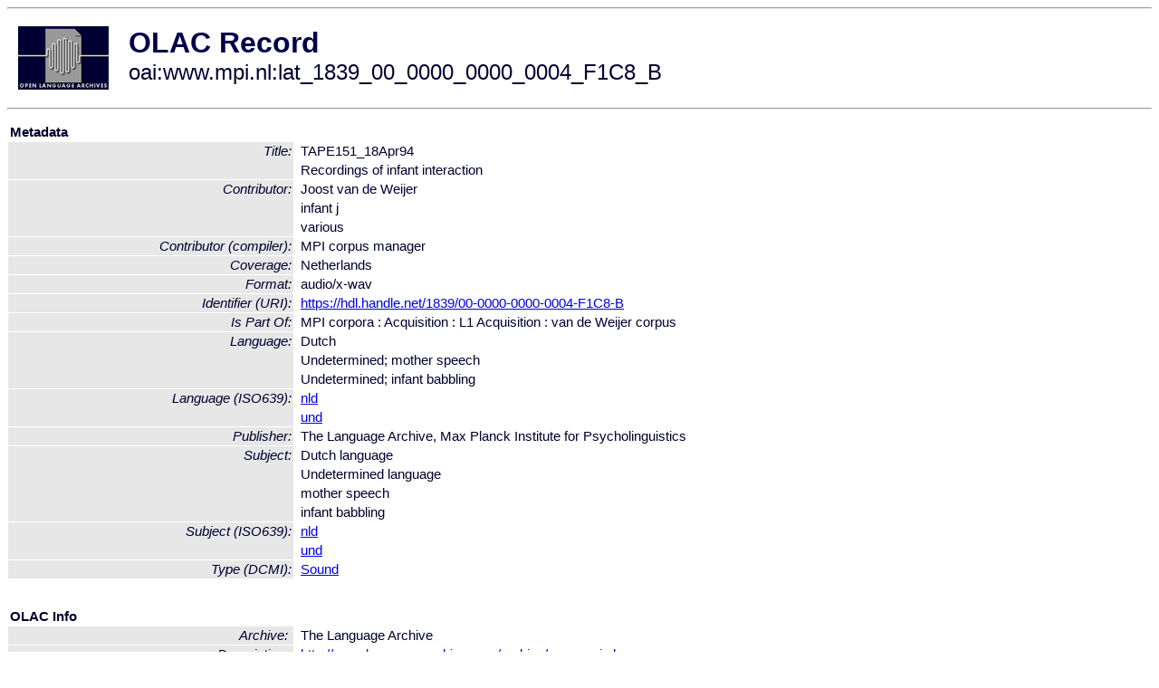

--- FILE ---
content_type: text/html
request_url: http://olac.ldc.upenn.edu/item/oai:www.mpi.nl:lat_1839_00_0000_0000_0004_F1C8_B
body_size: 1724
content:
<HTML>
<HEAD>
<TITLE>OLAC Record: Recordings of infant interaction</TITLE>
<script type="text/javascript" src="/js/gatrack.js"></script>
<LINK REL="stylesheet" TYPE="text/css" HREF="/olac.css">
<meta http-equiv="Content-Type" content="text/html; charset=UTF-8">
<meta name="DC.Title" content="TAPE151_18Apr94">
<meta name="DC.Title" content="Recordings of infant interaction">
<meta name="DC.Contributor" content="Joost van de Weijer">
<meta name="DC.Contributor" content="infant j">
<meta name="DC.Contributor" content="various">
<meta name="DC.Contributor" content="[role = compiler] MPI corpus manager">
<meta name="DC.Coverage" content="Netherlands">
<meta name="DC.Format" content="audio/x-wav">
<meta name="DC.Identifier" content="[URI] https://hdl.handle.net/1839/00-0000-0000-0004-F1C8-B">
<meta name="DC.Language" content="[language = nld] Dutch">
<meta name="DC.Language" content="[language = und] mother speech">
<meta name="DC.Language" content="[language = und] infant babbling">
<meta name="DC.Publisher" content="The Language Archive, Max Planck Institute for Psycholinguistics">
<meta name="DC.Relation" content="MPI corpora : Acquisition : L1 Acquisition : van de Weijer corpus [Is Part Of]">
<meta name="DC.Subject" content="[language = nld] Dutch">
<meta name="DC.Subject" content="[language = und] mother speech">
<meta name="DC.Subject" content="[language = und] infant babbling">
<meta name="DC.Type" content="[DCMIType] Sound">
<style>
.lookup {width: 25%;}
.lookuptable {width: 100%;}
</style>
</HEAD>

<BODY>
<HR>
<TABLE CELLPADDING="10">
<TR>
<TD> <A HREF="/"><IMG SRC="/images/olac100.gif"
BORDER="0"></A></TD>
<TD><span style="color:#00004a; font-size:24pt; font-weight:bold"
>OLAC Record</span><br/><span style="font-size:18pt"
>oai:www.mpi.nl:lat_1839_00_0000_0000_0004_F1C8_B</span></FONT></H1></TD>
</TR>
</TABLE>
<HR>

<p><table class=lookuptable cellspacing=1 cellpadding=2 border=0>
<tr><td colspan=3><b>Metadata</b></td></tr>
<tr><td class=lookup rowspan=2><i>Title:</i></td><td></td><td>TAPE151_18Apr94</td></tr>
<tr><td></td><td>Recordings of infant interaction</td></tr>
<tr><td class=lookup rowspan=3><i>Contributor:</i></td><td></td><td>Joost van de Weijer</td></tr>
<tr><td></td><td>infant j</td></tr>
<tr><td></td><td>various</td></tr>
<tr><td class=lookup ><i>Contributor (compiler):</i></td><td></td><td>MPI corpus manager</td></tr>
<tr><td class=lookup ><i>Coverage:</i></td><td></td><td>Netherlands</td></tr>
<tr><td class=lookup ><i>Format:</i></td><td></td><td>audio/x-wav</td></tr>
<tr><td class=lookup ><i>Identifier (URI):</i></td><td></td><td><a href="https://hdl.handle.net/1839/00-0000-0000-0004-F1C8-B" onClick="_gaq.push(['_trackPageview', '/archive_item_clicks/www.mpi.nl']);">https://hdl.handle.net/1839/00-0000-0000-0004-F1C8-B</a></td></tr>
<tr><td class=lookup ><i>Is Part Of:</i></td><td></td><td>MPI corpora : Acquisition : L1 Acquisition : van de Weijer corpus</td></tr>
<tr><td class=lookup rowspan=3><i>Language:</i></td><td></td><td>Dutch</td></tr>
<tr><td></td><td>Undetermined; mother speech</td></tr>
<tr><td></td><td>Undetermined; infant babbling</td></tr>
<tr><td class=lookup rowspan=2><i>Language (ISO639):</i></td><td></td><td><a href="/language/nld">nld</a></td></tr>
<tr><td></td><td><a href="/language/und">und</a></td></tr>
<tr><td class=lookup ><i>Publisher:</i></td><td></td><td>The Language Archive, Max Planck Institute for Psycholinguistics</td></tr>
<tr><td class=lookup rowspan=4><i>Subject:</i></td><td></td><td>Dutch language</td></tr>
<tr><td></td><td>Undetermined language</td></tr>
<tr><td></td><td>mother speech</td></tr>
<tr><td></td><td>infant babbling</td></tr>
<tr><td class=lookup rowspan=2><i>Subject (ISO639):</i></td><td></td><td><a href="/language/nld">nld</a></td></tr>
<tr><td></td><td><a href="/language/und">und</a></td></tr>
<tr><td class=lookup ><i>Type (DCMI):</i></td><td></td><td><a href="/search?q=dcmi_Sound&a=---+all+archives+">Sound</a></td></tr>
<tr>
  <td colspan=3><br><p><b>OLAC Info</b></td>
</tr>
<tr>
  <td class=lookup><i>Archive:&nbsp;</i></td>
  <td></td>
  <td>The Language Archive</td>
</tr>
<tr>
  <td class=lookup><i>Description:&nbsp;</i></td>
  <td></td>
  <td><a href="/archive/www.mpi.nl">http://www.language-archives.org/archive/www.mpi.nl</a></td>
</tr>
<tr>
  <td class=lookup><i>GetRecord:&nbsp;</i></td>
  <td></td>
  <td><a href="/cgi-bin/olaca3.pl?verb=GetRecord&identifier=oai:www.mpi.nl:lat_1839_00_0000_0000_0004_F1C8_B&metadataPrefix=olac">OAI-PMH request for OLAC format</a></td>
</tr>
<tr>
  <td class=lookup><i>GetRecord:&nbsp;</i></td>
  <td></td>
  <td><a href="/static-records/oai:www.mpi.nl:lat_1839_00_0000_0000_0004_F1C8_B.xml">Pre-generated XML file</td><tr>
  <td colspan=3><br><p><b>OAI Info</b></td>
</tr>
<tr>
  <td class=lookup><i>OaiIdentifier:&nbsp;</i></td>
  <td></td>
  <td><a href="/item/oai:www.mpi.nl:lat_1839_00_0000_0000_0004_F1C8_B">oai:www.mpi.nl:lat_1839_00_0000_0000_0004_F1C8_B</a></td>
</tr>
<tr>
  <td class=lookup><i>DateStamp:&nbsp;</i></td>
  <td></td><td>2018-04-06</td>
</tr>
<tr>
  <td class=lookup><i>GetRecord:&nbsp;</i></td>
  <td></td>
  <td><a href="/cgi-bin/olaca3.pl?verb=GetRecord&identifier=oai:www.mpi.nl:lat_1839_00_0000_0000_0004_F1C8_B&metadataPrefix=oai_dc">OAI-PMH request for simple DC format</a></td>
</tr><tr><td colspan=3><br><p><b>Search Info</b></td></tr><tr><td class=lookup><i>Citation:&nbsp;</i></td><td></td><td>Joost van de Weijer; infant j; various; MPI corpus manager (compiler). n.d. MPI corpora : Acquisition : L1 Acquisition : van de Weijer corpus.
</td></tr><tr><td class=lookup><i>Terms:&nbsp;</i></td><td></td><td>area_Europe country_NL dcmi_Sound iso639_nld iso639_und</td></tr><tr><td colspan=3><br><p><b>Inferred Metadata</b></td></tr><tr><td class="lookup"><i>Country:&nbsp;</i></td><td></td><td><a href="/search?q=country_&a=---+all+archives+"></a><a href="/search?q=country_NL&a=---+all+archives+">Netherlands</a></tr><tr><td class="lookup"><i>Area:&nbsp;</i></td><td></td><td><a href="/search?q=area_&a=---+all+archives+"></a><a href="/search?q=area_Europe&a=---+all+archives+">Europe</a></tr></table>
<script type="text/javascript">
_gaq.push(['_trackPageview', '/item/']);
_gaq.push(['_trackPageview',
           '/archive_item_hits/www.mpi.nl']);
</script>
<hr>
<div class="timestamp">
http://www.language-archives.org/item.php/oai:www.mpi.nl:lat_1839_00_0000_0000_0004_F1C8_B<br>
Up-to-date as of: Fri Jan 24 11:20:06 EST 2020</div>

</BODY>
</HTML>
